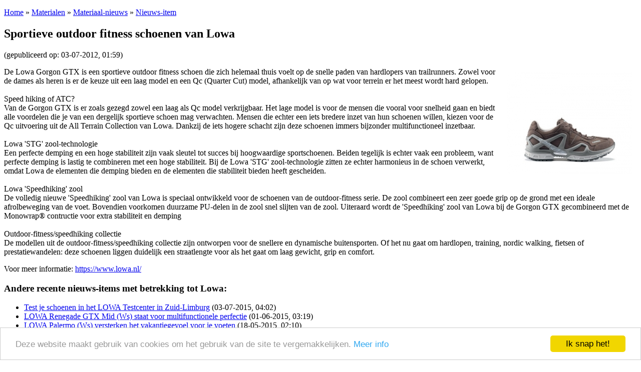

--- FILE ---
content_type: text/html; charset=UTF-8
request_url: https://hiking-site.nl/materialen_nieuwsitem.php/1238
body_size: 10033
content:
<!DOCTYPE HTML>
<html lang="nl">
<head>
	<!-- Global site tag (gtag.js) - Google Analytics -->
<script async src="https://www.googletagmanager.com/gtag/js?id=G-TFK7MCKKZF"></script>
<script>
  window.dataLayer = window.dataLayer || [];
  function gtag(){dataLayer.push(arguments);}
  gtag('js', new Date());

  gtag('config', 'G-TFK7MCKKZF');
</script>    <meta name='impact-site-verification' value='-37736280'>
    <meta name='ir-site-verification-token' value='-37736280' />
    <meta name="64e36e4971584b4" content="08ee140c9f19c90655c13b7814dd11cc" />
	<meta charset="utf-8">
	<meta name="viewport" content="width=device-width, initial-scale=1.0" />
	<title>Materialen-nieuws: Sportieve outdoor fitness schoenen van Lowa | Hiking-site.nl</title>
	<meta name="description" content="Nieuws-items met betrekking tot buitensport-materialen en buitensport-merken.">
	<meta name="keywords" content="nieuws, nieuwigheid, nieuwtje, merk, productnieuws, vernieuwing, nieuwsbericht, persbericht, actueel">
	<link media="all" rel="stylesheet" href="/css/all.css">
	<!--<script type="text/javascript" src="/js/jquery-1.8.3.min.js"></script> -->
    <script src = "https://ajax.googleapis.com/ajax/libs/jquery/3.2.1/jquery.min.js"></script>
	<!--[if IE]><script type="text/javascript" src="/js/ie.js"></script><![endif]-->
	<link media="all" rel="stylesheet" type="text/css" href="/js/lightcase/src/css/lightcase.css">
	<script type="text/javascript" src="/js/lightcase/src/js/lightcase.js"></script>
	<script type="text/javascript" src="/js/jquery.main.js"></script>
    <!-- Begin Cookie Consent plugin by Silktide - http://silktide.com/cookieconsent -->
    <script type="text/javascript">
        window.cookieconsent_options = {"message":"Deze website maakt gebruik van cookies om het gebruik van de site te vergemakkelijken.","dismiss":"Ik snap het!","learnMore":"Meer info","link":"https://www.hiking-site.nl/dezesite_disclaimer.php","theme":"light-bottom"};
    </script>
    <script type="text/javascript" src="//cdnjs.cloudflare.com/ajax/libs/cookieconsent2/1.0.9/cookieconsent.min.js"></script>
    <!-- End Cookie Consent plugin -->
    <meta property="og:site_name" content="Hiking-site.nl" />
<meta property="og:title" content="Materialen-nieuws: Sportieve outdoor fitness schoenen van Lowa | Hiking-site.nl" />
<meta property="og:description" content="Sportieve outdoor fitness schoenen van Lowa - nieuws-item van Hiking-site.nl" />
<meta property="og:image" content="https://hiking-site.nl/graphics/nieuws/nieuws_1238.jpg" />
<meta property="og:image:secure_url" content="https://hiking-site.nl/graphics/nieuws/nieuws_1238.jpg" />
<meta property="og:url" content="https://hiking-site.nl/materialen_nieuwsitem.php/1238/sportieve-outdoor-fitness-schoenen-van-lowa" />
<meta property="og:type" content="article" />
<meta name="twitter:card" content="summary_large_image" />
<meta name="twitter:title" content="Materialen-nieuws: Sportieve outdoor fitness schoenen van Lowa - Hiking-site.nl" />
<meta name="twitter:description" content="Sportieve outdoor fitness schoenen van Lowa - nieuws-item van Hiking-site.nl" />
<meta name="twitter:image" content="https://hiking-site.nl/graphics/nieuws/nieuws_1238.jpg" />
<meta name="twitter:image:alt" content="Materialen-nieuws: Sportieve outdoor fitness schoenen van Lowa | Hiking-site.nl" />
<link rel="canonical" href="https://hiking-site.nl/materialen_nieuwsitem.php/1238/sportieve-outdoor-fitness-schoenen-van-lowa" />
    	<!--<script data-ad-client="ca-pub-5657198845580387" async src="https://pagead2.googlesyndication.com/pagead/js/adsbygoogle.js"></script> -->
    <script async src="https://fundingchoicesmessages.google.com/i/pub-5657198845580387?ers=1" nonce="R8Qmdw8nZydPCiXk9Oc8vw"></script><script nonce="R8Qmdw8nZydPCiXk9Oc8vw">(function() {function signalGooglefcPresent() {if (!window.frames['googlefcPresent']) {if (document.body) {const iframe = document.createElement('iframe'); iframe.style = 'width: 0; height: 0; border: none; z-index: -1000; left: -1000px; top: -1000px;'; iframe.style.display = 'none'; iframe.name = 'googlefcPresent'; document.body.appendChild(iframe);} else {setTimeout(signalGooglefcPresent, 0);}}}signalGooglefcPresent();})();</script>
</head>
<body>
	<div id="fb-root"></div>
<script async defer crossorigin="anonymous" src="https://connect.facebook.net/es_ES/sdk.js#xfbml=1&version=v11.0" nonce="b7VmkRnj"></script>
	<div id="wrapper">
		<div class="container">
			<div class="wrapper-holder">
				<div id="main">
					<div class="main-holder">
						<div id="twocolumns">
							<!-- content -->
							<div id="content">
								<section class="content">
                                    <div class="text-holder">
<p><a href="/">Home</a> &raquo; <a href="/materialen.php" title="Materialen">Materialen</a> &raquo; <a href="/materialen_nieuws.php" title="Materiaal-nieuws">Materiaal-nieuws</a> &raquo; <a href="#" title="Nieuws-item">Nieuws-item</a></p><h1>Sportieve outdoor fitness schoenen van Lowa</h1><time class="time">(gepubliceerd op: 03-07-2012, 01:59)</time><p><img src="/graphics/nieuws/nieuws_1238.jpg" alt="Sportieve outdoor fitness schoenen van Lowa" style="padding: 10px; float:right; max-width:50%;">De Lowa Gorgon GTX is een sportieve outdoor fitness schoen die zich helemaal thuis voelt op de snelle paden van hardlopers van trailrunners. Zowel voor de dames als heren is er de keuze uit een laag model en een Qc (Quarter Cut) model, afhankelijk van op wat voor terrein er het meest wordt hard gelopen.<br />
<br />
Speed hiking of ATC?<br />
Van de Gorgon GTX is er zoals gezegd zowel een laag als Qc model verkrijgbaar. Het lage model is voor de mensen die vooral voor snelheid gaan en biedt alle voordelen die je van een dergelijk sportieve schoen mag verwachten. Mensen die echter een iets bredere inzet van hun schoenen willen, kiezen voor de Qc uitvoering uit de All Terrain Collection van Lowa. Dankzij de iets hogere schacht zijn deze schoenen immers bijzonder multifunctioneel inzetbaar.<br />
<br />
Lowa 'STG' zool-technologie<br />
Een perfecte demping en een hoge stabiliteit zijn vaak sleutel tot succes bij hoogwaardige sportschoenen. Beiden tegelijk is echter vaak een probleem, want perfecte demping is lastig te combineren met een hoge stabiliteit. Bij de Lowa 'STG' zool-technologie zitten ze echter harmonieus in de schoen verwerkt, omdat Lowa de elementen die demping bieden en de elementen die stabiliteit bieden heeft gescheiden.<br />
<br />
Lowa 'Speedhiking' zool<br />
De volledig nieuwe 'Speedhiking' zool van Lowa is speciaal ontwikkeld voor de schoenen van de outdoor-fitness serie. De zool combineert een zeer goede grip op de grond met een ideale afrolbeweging van de voet. Bovendien voorkomen duurzame PU-delen in de zool snel slijten van de zool. Uiteraard wordt de 'Speedhiking' zool van Lowa bij de Gorgon GTX gecombineerd met de Monowrap® contructie voor extra stabiliteit en demping<br />
<br />
Outdoor-fitness/speedhiking collectie<br />
De modellen uit de outdoor-fitness/speedhiking collectie zijn ontworpen voor de snellere en dynamische buitensporten. Of het nu gaat om hardlopen, training, nordic walking, fietsen of prestatiewandelen: deze schoenen liggen duidelijk een straatlengte voor als het gaat om laag gewicht, grip en comfort.</p><p>Voor meer informatie: <a href="https://www.lowa.nl/">https://www.lowa.nl/</a></p><h3>Andere recente nieuws-items met betrekking tot Lowa:</h3><ul class="list"><li><a href="/materialen_nieuwsitem.php/1512/test-je-schoenen-in-het-lowa-testcenter-in-zuid-limburg" title="Test je schoenen in het LOWA Testcenter in Zuid-Limburg">Test je schoenen in het LOWA Testcenter in Zuid-Limburg</a> <span class="kleintekst">(03-07-2015, 04:02)</span></li><li><a href="/materialen_nieuwsitem.php/1504/lowa-renegade-gtx-mid-%28ws%29-staat-voor-multifunctionele-perfectie" title="LOWA Renegade GTX Mid (Ws) staat voor multifunctionele perfectie">LOWA Renegade GTX Mid (Ws) staat voor multifunctionele perfectie</a> <span class="kleintekst">(01-06-2015, 03:19)</span></li><li><a href="/materialen_nieuwsitem.php/1502/lowa-palermo-%28ws%29-versterken-het-vakantiegevoel-voor-je-voeten" title="LOWA Palermo (Ws) versterken het vakantiegevoel voor je voeten">LOWA Palermo (Ws) versterken het vakantiegevoel voor je voeten</a> <span class="kleintekst">(18-05-2015, 02:10)</span></li><li><a href="/materialen_nieuwsitem.php/1497/lowa-vantage-gtx-mid-%28ws%29-bieden-voordeel-tijdens-bergtochten" title="LOWA Vantage GTX Mid (Ws) bieden voordeel tijdens bergtochten">LOWA Vantage GTX Mid (Ws) bieden voordeel tijdens bergtochten</a> <span class="kleintekst">(30-04-2015, 06:22)</span></li><li><a href="/materialen_nieuwsitem.php/1493/lowa-lady-light-gtx-en-phoenix-mesh-lo-geven-vrouwen-wat-ze-willen" title="Lowa Lady Light GTX en Phoenix Mesh Lo geven vrouwen wat ze willen">Lowa Lady Light GTX en Phoenix Mesh Lo geven vrouwen wat ze willen</a> <span class="kleintekst">(15-04-2015, 03:27)</span></li></ul><h3>Andere recente nieuws-items met betrekking dezelfde productgroep:</h3><ul class="list"><li><a href="/materialen_nieuwsitem.php/2333/helly-hansen-winterschoenen-zorgen-voor-warme-voeten-tijdens-koude-winterdagen" title="Helly Hansen winterschoenen zorgen voor warme voeten tijdens koude winterdagen">Helly Hansen winterschoenen zorgen voor warme voeten tijdens koude winterdagen</a> <spann class="kleintekst">(14-12-2025, 05:24)</span></li><li><a href="/materialen_nieuwsitem.php/2331/brooks-ghost-trail-ondersteunt-nieuwe-hardloopvoornemens-in-2026" title="Brooks Ghost Trail ondersteunt nieuwe hardloopvoornemens in 2026">Brooks Ghost Trail ondersteunt nieuwe hardloopvoornemens in 2026</a> <spann class="kleintekst">(14-12-2025, 03:55)</span></li><li><a href="/materialen_nieuwsitem.php/2296/carhartt-detroit-rugged-flex-waterproof-s3-biedt-langdurig-comfort-tijdens-het-werken-in-de-bossen" title="Carhartt Detroit Rugged Flex Waterproof S3 biedt langdurig comfort tijdens het werken in de bossen">Carhartt Detroit Rugged Flex Waterproof S3 biedt langdurig comfort tijdens het werken in de bossen</a> <spann class="kleintekst">(20-09-2025, 15:39)</span></li><li><a href="/materialen_nieuwsitem.php/2288/helly-hansen-ascender-mid-ht-brengt-optimaal-comfort-tijdens-trektochten" title="Helly Hansen Ascender Mid HT brengt optimaal comfort tijdens trektochten">Helly Hansen Ascender Mid HT brengt optimaal comfort tijdens trektochten</a> <spann class="kleintekst">(27-08-2025, 13:25)</span></li><li><a href="/materialen_nieuwsitem.php/2276/redbrick-sneakers--de-wandelsneakers-die-je-ook-op-het-werk-draagt" title="Redbrick sneakers, de wandelsneakers die je ook op het werk draagt">Redbrick sneakers, de wandelsneakers die je ook op het werk draagt</a> <spann class="kleintekst">(25-07-2025, 12:00)</span></li></ul>		<p>Dit materiaal-nieuws kun je gratis opnemen op je eigen site, als je gebruik maak van de RSS-feed: <a href="/rss/materiaal_nieuws.rss" target="_blank"><img src="/graphics/overig/rss.gif" alt="RSS-feed" style="border:none;"></a>.<br /><a href="/dezesite_rssfeed.php">Lees hier meer over de Hiking-site.nl RSS-feeds</a>.</p>
		<footer><p>Het feit dat producten worden vermeld in de nieuws-items wil niet zeggen dat ze ook daardwerkelijk zijn uitgetest door de beheerder(s) van deze site. De informatie is in bijna alle gevallen beschikbaar gesteld door de fabrikant/importeur.</p></footer>
                                    </div>
															                            <!--<h3>Reacties op deze pagina:</h3> -->
							<!--<div class="fb-comments" data-href="https://hiking-site.nl:443/materialen_nieuwsitem.php/1238" data-numposts="5" data-width="100%"></div> -->
															</section>
							</div>
							<aside class="aside">
	<!-- promo-box -->
	<div class="promo-box">
	<ins data-revive-zoneid="3" data-revive-block="1" data-revive-id="ca334a4e813f68f3c509e96d353e21d7"></ins><script async src="//hiking-site.nl/adserver/www/delivery/asyncjs.php"></script>
	<br />
	<br />
    <ins data-revive-zoneid="3" data-revive-block="1" data-revive-id="ca334a4e813f68f3c509e96d353e21d7"></ins><script async src="//hiking-site.nl/adserver/www/delivery/asyncjs.php"></script>
	<br />
	<br />
	</div>
	<!-- promo-box -->
	<div class="promo-box">
	</div>
</aside>						</div>
						<!-- sidebar -->
						<aside id="sidebar">
						<a href="#" class="aside-opener">Submenu<span class="opener"><span></span></span></a>
						<div class="aside-drop">
							<div class="aside-holder">
								<!-- sub-nav -->
									<nav class="sub-nav">
<ul>
<li><a href="/materialen_nieuws.php" title="Materiaal-nieuws">Materiaal-nieuws</a>
<ul><li><a href="/materialen_nieuws_2003.php" title="Materiaal-nieuws van 2003">Materiaal-nieuws van 2003</a>
<li><a href="/materialen_nieuws_2004.php" title="Materiaal-nieuws van 2004">Materiaal-nieuws van 2004</a>
<li><a href="/materialen_nieuws_2005.php" title="Materiaal-nieuws van 2005">Materiaal-nieuws van 2005</a>
<li><a href="/materialen_nieuws_2006.php" title="Materiaal-nieuws van 2006">Materiaal-nieuws van 2006</a>
<li><a href="/materialen_nieuws_2007.php" title="Materiaal-nieuws van 2007">Materiaal-nieuws van 2007</a>
<li><a href="/materialen_nieuws_2008.php" title="Materiaal-nieuws van 2008">Materiaal-nieuws van 2008</a>
<li><a href="/materialen_nieuws_2009.php" title="Materiaal-nieuws van 2009">Materiaal-nieuws van 2009</a>
<li><a href="/materialen_nieuws_2010.php" title="Materiaal-nieuws van 2010">Materiaal-nieuws van 2010</a>
<li><a href="/materialen_nieuws_2011.php" title="Materiaal-nieuws van 2011">Materiaal-nieuws van 2011</a>
<li><a href="/materialen_nieuws_2012.php" title="Materiaal-nieuws van 2012">Materiaal-nieuws van 2012</a>
<li><a href="/materialen_nieuws_2013.php" title="Materiaal-nieuws van 2013">Materiaal-nieuws van 2013</a>
<li><a href="/materialen_nieuws_2014.php" title="Materiaal-nieuws van 2014">Materiaal-nieuws van 2014</a>
<li><a href="/materialen_nieuws_2015.php" title="Materiaal-nieuws van 2015">Materiaal-nieuws van 2015</a>
<li><a href="/materialen_nieuws_2016.php" title="Materiaal-nieuws van 2016">Materiaal-nieuws van 2016</a>
<li><a href="/materialen_nieuws_2017.php" title="Materiaal-nieuws van 2017">Materiaal-nieuws van 2017</a>
<li><a href="/materialen_nieuws_2018.php" title="Materiaal-nieuws van 2018">Materiaal-nieuws van 2018</a>
<li><a href="/materialen_nieuws_2019.php" title="Materiaal-nieuws van 2019">Materiaal-nieuws van 2019</a>
<li><a href="/materialen_nieuws_2020.php" title="Materiaal-nieuws van 2020">Materiaal-nieuws van 2020</a>
<li><a href="/materialen_nieuws_2021.php" title="Materiaal-nieuws van 2021">Materiaal-nieuws van 2021</a>
<li><a href="/materialen_nieuws_2022.php" title="Materiaal-nieuws van 2022">Materiaal-nieuws van 2022</a>
<li><a href="/materialen_nieuws_2023.php" title="Materiaal-nieuws van 2023">Materiaal-nieuws van 2023</a>
<li><a href="/materialen_nieuws_2024.php" title="Materiaal-nieuws van 2024">Materiaal-nieuws van 2024</a>
<li><a href="/materialen_nieuws_2025.php" title="Materiaal-nieuws van 2025">Materiaal-nieuws van 2025</a>
</ul></li>
<li><a href="/materialen_branders.php" title="Branders">Branders</a></li><li><a href="/materialen_flessenbekerspannen.php" title="Flessen, bekers en pannen">Flessen, bekers en pannen</a></li><li><a href="/materialen_kleding.php" title="Kleding">Kleding</a></li><li><a href="/materialen_kompas.php" title="Kompassen">Kompassen</a></li><li><a href="/materialen_messenentools.php" title="Messen en gereedschap">Messen en gereedschap</a></li><li><a href="/materialen_rugzakken.php" title="Rugzakken">Rugzakken</a></li><li><a href="/materialen_schoenen.php" title="Schoenen">Schoenen</a></li><li><a href="/materialen_slaapzakken.php" title="Slaapzakken">Slaapzakken</a></li><li><a href="/materialen_tenten.php" title="Tenten">Tenten</a></li><li><a href="/materialen_verrekijkers.php" title="Verrekijkers en nachtkijkers">Verrekijkers en nachtkijkers</a></li><li><a href="/materialen_wandelstokken.php" title="Wandelstokken">Wandelstokken</a></li><li><a href="/materialen_waterfilters.php" title="Waterfilters en purifiers">Waterfilters en purifiers</a></li><li><a href="/materialen_zonnebrillen.php" title="Zonnebrillen">Zonnebrillen</a></li><li><a href="/materialen_anderelinks.php" title="Links naar merken">Links naar merken</a></li><li><a href="/materialen_ervaringen.php" title="Ervaringen van gebruikers">Ervaringen van gebruikers</a></li><li><a href="/materialen_besprekingen.php" title="Materiaal-besprekingen">Materiaal-besprekingen</a></li></ul>
</nav>
							</div>
						</div>
						</aside>
					</div>
				</div>
				<header id="header">
	<div class="header-holder">
	<!-- logo-holder -->
		<div class="logo-holder">
			<strong class="logo topbanner">
			<script async src="https://pagead2.googlesyndication.com/pagead/js/adsbygoogle.js"></script>
<!-- Hiking-site.nl butten -->
<ins class="adsbygoogle"
     style="display:inline-block;width:234px;height:60px"
     data-ad-client="ca-pub-5657198845580387"
     data-ad-slot="2581268755"></ins>
<script>
     (adsbygoogle = window.adsbygoogle || []).push({});
</script>            <!-- <ins data-revive-zoneid="1" data-revive-block="1" data-revive-id="ca334a4e813f68f3c509e96d353e21d7"></ins><script async src="//hiking-site.nl/adserver/www/delivery/asyncjs.php"></script> -->
            </strong>
			<strong class="logo hiking"><a href="/" title="Hiking-site.nl, de site voor de actieve buitensporter">Hiking-site.nl, de site voor de actieve buitensporter</a></strong>
			<strong class="logo topbanner">
			<script async src="https://pagead2.googlesyndication.com/pagead/js/adsbygoogle.js"></script>
<!-- Hiking-site.nl button 2 -->
<ins class="adsbygoogle"
     style="display:inline-block;width:234px;height:60px"
     data-ad-client="ca-pub-5657198845580387"
     data-ad-slot="8648532397"></ins>
<script>
     (adsbygoogle = window.adsbygoogle || []).push({});
</script>            <!-- <ins data-revive-zoneid="1" data-revive-block="1" data-revive-id="ca334a4e813f68f3c509e96d353e21d7"></ins><script async src="//hiking-site.nl/adserver/www/delivery/asyncjs.php"></script> -->
            </strong>
		</div>
		<div class="text-holder">
			<p>Hiking-site.nl is een site voor actieve buitensporters, wandelaars en hikers die op zoek zijn naar informatie over materiaal, routes, navigatie, EHBO, tips en tricks, avontuur, wandelen, outdoor en buitensporten.<br />Nieuw op deze site? Lees dan eerst eens rustig <a href="/dezesite_overzicht.php">deze pagina met informatie over Hiking-site.nl!</a></p>
		</div>
		<div class="header-content">
			<a href="#" class="btn-opener">Menu <span class="opener"><span></span></span></a>
			<div class="slide-drop">
				<div class="drop-holder">
					<div class="panel">
					<!-- social-networks -->
						<div class="social-networks">
                        <ul>
                            <li><a href="https://www.facebook.com/pages/Hiking-sitenl/120581017982838">Facebook</a></li>
                            <li><a href="https://bsky.app/profile/hiking-site.bsky.social" class="bluesky">Bluesky</a></li>
                            <li><a href="https://twitter.com/hikingsite" class="twitter">Twitter</a></li>
                            <li><a href="https://www.youtube.com/user/rkoome" class="movescount">YouTube</a></li>
                            <li><a href="https://instagram.com/hikingsite" class="instagram">Instagram</a></li>
                            <li><a href="https://www.linkedin.com/in/rkoome" class="linkedin">LinkedIn</a></li>
                            <li><a href="https://www.flickr.com/photos/raymko" class="flickr">Flickr</a></li>
                        </ul>
						</div>
                        <div class="addthis">
                        <!-- AddThis Button BEGIN -->
                        <!--<script type="text/javascript">var addthis_config = {"data_track_addressbar":false};</script> -->
						<!--<div class="addthis_sharing_toolbox"></div> -->
                        </div>
                        <div class="search-form">
						<script>
                          (function() {
                            var cx = '002563837915440628181:xzvs3-1f8gc';
                            var gcse = document.createElement('script');
                            gcse.type = 'text/javascript';
                            gcse.async = true;
                            gcse.src = 'https://cse.google.com/cse.js?cx=' + cx;
                            var s = document.getElementsByTagName('script')[0];
                            s.parentNode.insertBefore(gcse, s);
                          })();
                        </script>
                        <gcse:searchbox-only></gcse:searchbox-only>
                        </div>
					</div>
					<nav class="nav-holder">
					<!-- nav -->
						<ul id="nav">
							<li>
								<a href="#">Jouw Hiking-site.nl</a>
								<ul>
									<li><a href="/prikbord/index.php">Prikbord (forum)</a></li>
									<li><a href="/goodies.php">Goodies (winacties)</a></li>
									<li><a href="/prikbord/index.php?forums/club-hiking-site-nl.12/">Club Hiking-site.nl</a></li>
									<li><a href="/schrijfblok.php">Schrijfblok-artikelen</a></li>
									<li><a href="/virtuexpo/index.php">Virtuele exposities</a></li>
									<li><a href="/prikbord/index.php?media/">Fotoalbums</a></li>
								</ul>
							</li>
							<li>
								<a href="#">Materialen: kiezen en kopen</a>
								<ul>
									<li><a href="/indekijker.php">In de kijker</a></li>
									<li><a href="/materialen.php">Materialen</a></li>
									<li><a href="/materialen_nieuws.php">Materialen-nieuws</a></li>
									<li><a href="/materialen_besprekingen.php">Materiaal-besprekingen</a></li>
									<li><a href="/materialen_ervaringen.php">Materiaal-ervaringen</a></li>
									<li><a href="/boekrecensies.php">Boekrecensies</a></li>
									<li><a href="/winkels.php">Buitensportwinkels</a></li>
									<li><a href="/winkels_buitensportzaken_nederland.php">Buitensportwinkels in Nederland</a></li>
									<li><a href="/winkels_buitensportzaken_belgie.php">Buitensportwinkels in Belgi&eacute;</a></li>
                                   	<li><a href="/winkels_buitensportzaken_onlineshoppen.php">Online buitensportwinkels</a></li>
                                    <li><a href="/winkels_reisboekhandels.php">Reisboekhandels</a></li>
								</ul>
							</li>
							<li>
								<a href="#">Technieken</a>
								<ul>
									<li><a href="/navigatie.php">Navigatie</a></li>
									<li><a href="/ehbo.php">EHBO</a></li>
									<li><a href="/verzorging.php">Verzorging</a></li>
									<li><a href="/themas/index.php">Thema-artikelen</a></li>
								</ul>
							</li>
							<li>
								<a href="#">Routes en Bestemmingen</a>
								<ul>
									<li><a href="/routes.php">Routes</a>
                                    	<ul>
                                            <li><a href="/routes_ardennen.php">Ardennen</a></li>
                                            <li><a href="/routes_catalonie.php">Cataloni&euml;</a></li>
                                            <li><a href="/routes_pyreneeen.php">Pyrenee&euml;n</a></li>
                                            <li><a href="/routes_eifel.php">Eifel</a></li>
                                            <li><a href="/routes_hondvriendelijk.php">Hondvriendelijk</a></li>
                                        </ul>
                                        </li>
									<li><a href="/bestemmingen/index.php">Bestemmingen</a>
                                    	<ul>
                                        	<li><a href="/themas/andorra/index.php">Andorra</a></li>
                                        	<li><a href="/themas/catalonie/index.php">Cataloni&euml;</a></li>
                                        	<li><a href="/themas/zweden/index.php">Zweden</a></li>
                                        </ul>
                                        </li>
									<li><a href="/routes_paalkamperen.php">Paalkamperen</a></li>
									<li><a href="/themas/index.php">Thema-artikelen</a>
                                    	<ul>
                                        	<li><a href="/themas/andorra/index.php">Andorra</a></li>
                                        	<li><a href="/themas/catalonie/index.php">Cataloni&euml;</a></li>
                                        	<li><a href="/themas/zweden/index.php">Zweden</a></li>
                                        </ul>
                                        </li>
									<li><a href="/schrijfblok.php">Schrijfblokverhalen</a></li>
								</ul>
							</li>
							<li>
								<a href="#">Service</a>
								<ul>
									<li><a href="/vacatures.php">Buitensportvacatures</a></li>
									<li><a href="/buitensport-stageplaatsen.php">Buitensportstageplaatsen</a></li>
									<li><a href="/links.php">Links</a></li>
									<li><a href="/tipsentricks.php">Tips en Tricks</a></li>
								</ul>
							</li>
							<li>
								<a href="#">Over Hiking-site.nl</a>
								<ul>
									<li><a href="/dezesite.php">Deze site</a>
                                    <ul>
                                    	<li><a href="/dezesite_overmij.php">Over mij</a></li>
                                    	<li><a href="/dezesite_adverteren.php">Adverteren op deze site</a></li>
                                        <li><a href="/dezesite_summitvlaggen.php">Summit-vlaggen en Buffs in het wild</a></li>
                                    	<li><a href="/dezesite_linken.php">Linken naar deze site</a></li>
                                    	<li><a href="/dezesite_wijzigingen.php">Wijzigingen aan de site</a></li>
                                    </ul>
                                    </li>
									<li><a href="/dezesite_sitemap.php">Sitemap</a></li>
									<li><a href="/nieuwsbrief.php">Nieuwsbrief</a></li>
									<li><a href="/zoeken.php">Zoeken op de site</a></li>
									<li><a href="/email.php">Contact</a></li>
								</ul>
							</li>
						</ul>
					</nav>
				</div>
			</div>
		</div>
	</div>
</header>			</div>
		</div>
		<div id="footer">
	<div class="footer-holder">
		<!-- footer-frame -->
		<aside class="footer-frame">
			<div class="column">
				<strong class="title">Hiking-site.nl op:</strong>
				<!-- social-networks2 -->
				<ul class="social-networks2">
					<li><a href="https://www.facebook.com/pages/Hiking-sitenl/120581017982838">Facebook</a></li>
					<li><a href="https://bsky.app/profile/hiking-site.bsky.social" class="bluesky">Bluesky</a></li>
					<li><a href="https://twitter.com/hikingsite" class="twitter">X / Twitter</a></li>
					<li><a href="https://www.youtube.com/user/rkoome" class="movescount">YouTube</a></li>
					<li><a href="https://instagram.com/hikingsite" class="instagram">Instagram</a></li>
					<li><a href="https://www.linkedin.com/in/rkoome" class="linkedin">LinkedIn</a></li>
					<li><a href="https://www.flickr.com/photos/raymko" class="flickr">Flickr</a></li>
				</ul>
			</div>
			<nav class="column">
				<strong class="title">Service links</strong>
				<!-- footer-nav -->
				<ul class="footer-nav">
					<li><a href="/nieuwsbrief.php">Hiking-site.nl Nieuwsbrief</a></li>
					<li><a href="/dezesite_adverteren.php">Adverteren op Hiking-site.nl</a></li>
					<li><a href="/buitensport-stageplaatsen.php">Uw stages op Hiking-site.nl</a></li>
					<li><a href="/vacatures.php">Uw vacatures op Hiking-site.nl</a></li>
					<li><a href="/dezesite_steun.php">Hiking-site.nl steunt</a></li>
					<li><a href="/dezesite_linken.php">Linken naar Hiking-site.nl</a></li>
					<li><a href="/email.php">Contact</a></li>
					<li><a href="/links.php">Links</a></li>
					<li><a href="/tipsentricks.php">Tips en Tricks</a></li>
					<li><a href="/dezesite_sitemap.php">Sitemap</a></li>
					<li><a href="/zoeken.php">Zoeken</a></li>
				</ul>
			</nav>
			<nav class="column">
				<strong class="title">Externe links</strong>
				<!-- footer-nav -->
				<ul class="footer-nav">
					<li><a href="http://chestpack.nl/" title="Chestpack.nl">Chestpack.nl</a></li>
					<li><a href="https://www.zenithaventura.com/" title="Zenith Aventura">Zenith Aventura</a></li>
					<li><a href="https://sheltersuit.com/nl/" title="Sheltersuit Foundation">Sheltersuit Foundation</a></li>
					<li><a href="https://tailor-madetours.com/" title="Tailor-Made Tours (Wandel- en hikingtochten in Ierland)">Tailor-Made Tours (Wandel- en hikingtochten in Ierland)</a></li>
					<li><a href="https://glamping-site.nl/" title=" Glamping-Site.nl, dé site voor liefhebbers van luxe kamperen in de natuur en genieten van het leven tijdens glamping">Glamping-Site.nl, dé site voor liefhebbers van luxe kamperen</a></li>
					<li><a href="https://koalascrafts.com/" title="Koala's Crafts patchwork">Koala's Crafts patchwork</a></li>
				</ul>
			</nav>
			<nav class="column">
                <strong class="title">Domeinen te koop</strong>
				<!-- footer-nav -->
				<ul class="footer-nav">
					<li><a href="https://adventureracing.nl/" title="Adventureracing.nl - domein te koop">Adventureracing.nl</a></li>
					<li><a href="https://biking-site.com/" title="Biking-site.com - domein te koop">Biking-site.com</a></li>
					<li><a href="https://biking-site.nl/" title="Biking-site.nl - domein te koop">Biking-site.nl</a></li>
					<li><a href="https://buitensportsite.nl/" title="Buitensportsite.nl - domein te koop">Buitensportsite.nl</a></li>
					<li><a href="https://buitensport-site.nl/" title="Buitensport-site.nl - domein te koop">Buitensport-site.nl</a></li>
					<li><a href="https://camping-site.nl/" title="Camping-site.nl - domein te koop">Camping-site.nl</a></li>
					<li><a href="https://climbing-site.com/" title="Climbing-site.com - domein te koop">Climbing-site.com</a></li>
					<li><a href="https://climbing-site.nl/" title="Climbing-site.nl - domein te koop">Climbing-site.nl</a></li>
					<li><a href="https://glamping-site.nl/" title="Glamping-site.nl - domein te koop">Glamping-site.nl</a></li>
					<li><a href="https://hiking-site.com/" title="Hiking-site.com - domein te koop">Hiking-site.com</a></li>
					<li><a href="https://outdoor-site.com/" title="Outdoor-site.com - domein te koop">Outdoor-site.com</a></li>
					<li><a href="https://outdoor-site.nl/" title="Outdoor-site.nl - domein te koop">Outdoor-site.nl</a></li>
					<li><a href="https://speedhiking.nl/" title="Speedhiking.nl - domein te koop">Speedhiking.nl</a></li>
					<li><a href="https://wandel-site.nl/" title="Wandel-site.nl - domein te koop">Wandel-site.nl</a></li>
				</ul>
			</nav>
			<nav class="column">
				<strong class="title">Commissie-links</strong>
				<!-- footer-nav -->
                <p>Aankopen via deze links geven de beheerder een kleine commissie.</p>
				<ul class="footer-nav">
					<li><a href="https://glamping-site.nl/" target="_blank" rel="sponsored"><img src="/graphics/extern/glamping-site-138x55.png" style="border:solid 1px #000" width="120" alt="Glamping-site.nl" /></a></li>
					<li><a href="https://luna.r.lafamo.com/ts/i5034776/tsc?typ=r&amc=con.blbn.519510.528505.CRTF58Wp6Cd&gdpr=${GDPR}&gdpr_consent=${GDPR_CONSENT_946}" target="_blank" rel="sponsored"><img src="https://luna.r.lafamo.com/ts/i5034776/tsv?amc=con.blbn.519510.528505.CRTF58Wp6Cd&gdpr=${GDPR}&gdpr_consent=${GDPR_CONSENT_946}" style="border:solid 1px #000" width="120" alt="TrekINN" /></a></li>
					<li><a href="https://luna.r.lafamo.com/ts/i5034776/tsc?typ=r&amc=con.blbn.519510.528505.CRTYdGPZUmX&gdpr=${GDPR}&gdpr_consent=${GDPR_CONSENT_946}" target="_blank" rel="sponsored"><img src="https://luna.r.lafamo.com/ts/i5034776/tsv?amc=con.blbn.519510.528505.CRTYdGPZUmX&gdpr=${GDPR}&gdpr_consent=${GDPR_CONSENT_946}" style="border:solid 1px #000" width="120" alt="outletINN" /></a></li>
					<li><a href="https://www.vrijbuiter.nl/api/affiliate/tt/?tt=32326_2129435_7126_&amp;r=" target="_blank" rel="sponsored nofollow"><img src="https://ti.tradetracker.net/?c=32326&amp;m=2129435&amp;a=7126&amp;r=&amp;t=html" width="120" height="60" border="0" alt="Bezoek ons online of in de winkel" /></a></li>
				</ul>
			</nav>
		</aside>
	</div>
	<!-- footer -->
	<footer class="footer">
		<p><a href="/dezesite_disclaimer.php">Disclaimer/privacy-verklaring</a></p>
		<p>Copyright &copy; 1999 - 2026 <a href="/email.php">Raymond Koome</a><br />Site made by <a href="http://www.koome-webservices.com/">Koome-webservice</a></p>
	</footer>
</div>
<!--<script type="text/javascript" src="//s7.addthis.com/js/300/addthis_widget.js#pubid=ra-50a39478281ea082"></script> -->


	</div>
</body>
</html>


--- FILE ---
content_type: text/html; charset=utf-8
request_url: https://www.google.com/recaptcha/api2/aframe
body_size: 111
content:
<!DOCTYPE HTML><html><head><meta http-equiv="content-type" content="text/html; charset=UTF-8"></head><body><script nonce="kFOxroT1bS0BsNwoy0anDA">/** Anti-fraud and anti-abuse applications only. See google.com/recaptcha */ try{var clients={'sodar':'https://pagead2.googlesyndication.com/pagead/sodar?'};window.addEventListener("message",function(a){try{if(a.source===window.parent){var b=JSON.parse(a.data);var c=clients[b['id']];if(c){var d=document.createElement('img');d.src=c+b['params']+'&rc='+(localStorage.getItem("rc::a")?sessionStorage.getItem("rc::b"):"");window.document.body.appendChild(d);sessionStorage.setItem("rc::e",parseInt(sessionStorage.getItem("rc::e")||0)+1);localStorage.setItem("rc::h",'1770012083215');}}}catch(b){}});window.parent.postMessage("_grecaptcha_ready", "*");}catch(b){}</script></body></html>

--- FILE ---
content_type: application/javascript; charset=utf-8
request_url: https://fundingchoicesmessages.google.com/f/AGSKWxWlhwLoKdgDUfchxn8ojTTQMdDl0m7xxLz31vNRI9kllIVF-HsVQ1k_e3_cgVlaBrT9N4RQR6DQRxTjm1Nvp_IWuxw4dCdlouUzMv2Vr3_S5kIVcJXUwZKMD_etI4AwbMIz0uI4Qvu4LciLpR5qsti47z2pRHlmAhKkJBzjFEeh8i8iQ4-YWj3qzqUL/_/doubleclickloader./adtags./popunder4.youporngay.com/adframe.
body_size: -1286
content:
window['81251259-443c-4f00-8a0c-c00656ac616f'] = true;